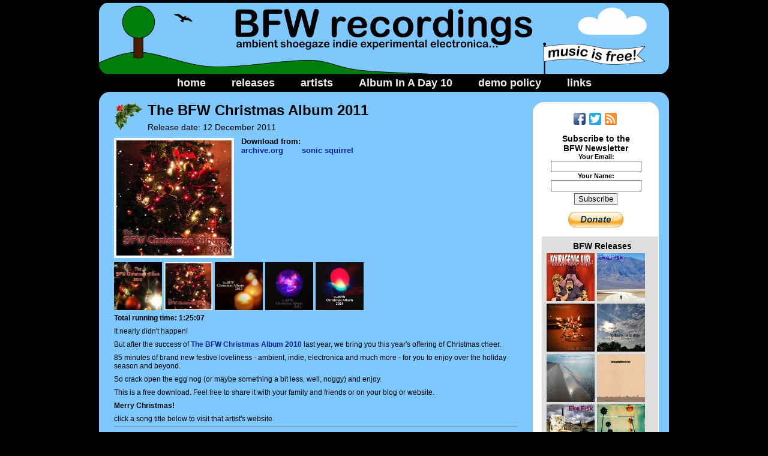

--- FILE ---
content_type: text/html; charset=UTF-8
request_url: http://www.bfwrecordings.com/releases/Christmas/2011/
body_size: 11310
content:
<!DOCTYPE html PUBLIC "-//W3C//DTD XHTML 1.0 Strict//EN" "http://www.w3.org/TR/xhtml1/DTD/xhtml1-strict.dtd">
<html xmlns="http://www.w3.org/1999/xhtml"><head>
	<link rel="SHORTCUT ICON" href="favicon.ico" />
	<title>The BFW Christmas Album 2011 - BFW recordings netlabel - ambient shoegaze indie experimental electronica - music is free!</title>
	<meta name="Description" content="Free download this year's festive album from BFW recordings. Featuring a wide range of music from musicians around the world. Enjoy Christmas with some festive ambient, indie, electronica and experimental music." /> 
	<meta name="Keywords" content="bfw, christmas, album, 2011, festive, holiday, xmas, music, free, download, creative commons, ambient, indie, experimental, electronica, drone, soundscape, shoegaze, Eko_Fisk, EkoFisk, Cousin Silas, rank Shultz, Burning Artist, SineRider, Rogue Spore, Telos 5, Jon Johnson, Bing Satellites, Magic Mountain, Mystified, Poodleplay Arkestra, The Ambient Visitor, Shane Morris, The Death Bazooka" />
	<link rel="SHORTCUT ICON" href="/favicon.ico" /> 
	<meta http-equiv="Content-Type" content="text/html; charset=UTF-8" />
	<meta http-equiv="content-language" content="en"/>
	<meta name="Author" content="BFW recordings" /> 
	<meta name="Publisher" content="BFW recordings" /> 
	<meta name="Copyright" content="BFW recordings" /> 
	<meta name="Page-topic" content="music" /> 
	<meta name="Page-type" content="Sound" /> 
	<meta name="Revisit-after" content="14 days" /> 
	<meta name="Audience" content="all" /> 
	<meta name="Robots" content="INDEX,FOLLOW" />
	<meta http-equiv="expires" content="mon, 24 feb 2014 14:30:00 GMT" />
	<meta name="viewport" content="width=640" />
	<link href="/newstyle.css" rel="stylesheet" type="text/css" /> 
	<script defer="defer" type="text/javascript" src="/lightbox/js/jquery-1.10.2.min.js"></script>
	<script defer="defer" type="text/javascript" src="/lightbox/js/lightbox-2.6.min.js"></script>
</head><body>

	<div id="container">

		<div id="header">
			<a href="http://www.bfwrecordings.com"></a>
		</div>
		
		<div id="navigation">
			<p><a href="/">home</a>
			<a href="/releases/">releases</a>
			<a href="/artists/">artists</a>
			<a href="/releases/AlbumInADay/Vol10/">Album In A Day 10</a> <!--
			<a href="/live/">BFW live</a> 
			<a class="extra" href="/releases/TheChain/Vol2/">The Chain</a> 
			<a class="extra" href="/releases/Christmas/2014/">Christmas Album</a> -->
			<a href="/about/">demo policy</a>
			<a class="extra" href="/links/">links</a></p>
		</div>
	
		<div id="content">
			<div class="bluetl"></div>
			<div class="bluetr"></div>
			
			<div id="middle">
<div class="albumtitlexmas">
	<h1>The BFW Christmas Album 2011</h1>
	<p>Release date: 12 December 2011</p>
</div>

<div class="albumcover">
	<a href="front.jpg" data-lightbox="xmas11" title="The BFW Christmas Album 201"><img src="200.jpg" width="200" height="200" title="Click to view full size" alt="The BFW Christmas Album 2011 - BFW recordings netlabel" /></a>
</div>

<div class="albumlinks">
	<p>Download from:</p>
	<ul>
		<li class="archive"><a href="http://www.archive.org/compress/TheBFWChristmasAlbum2011">archive.org</a></li>  
		<li class="sonic"><a href="http://sonicsquirrel.net/get/release/zip/14147">sonic squirrel</a></li> 
	</ul>
		
	<p><iframe style="border: 0; width: 100%; height: 120px;" src="http://bandcamp.com/EmbeddedPlayer/album=3186414475/size=medium/bgcol=ffffff/linkcol=0687f5/artwork=false/transparent=true/" seamless><a href="http://bfwrecordings.bandcamp.com/album/the-bfw-christmas-album-2011">The BFW Christmas Album 2011 by BFW recordings</a></iframe></p>

</div>

<!--
<div class="artistalbums">
	<div class="albumthumbs">
		<ul class="albumcovers">
			<li class="ninetyeight"><a href="/releases/Christmas/2010/" title="V/A - The BFW Christmas Album 2010"></a></li>
			<li class="onehundredfiftytwo"><a href="/releases/Christmas/2011/" title="V/A - The BFW Christmas Album 2011"></a></li>
			<li class="onehundredninetythree"><a href="/releases/Christmas/2012/" title="V/A - The BFW Christmas Album 2012"></a></li>
			<li class="christmasthirteen"><a href="/releases/Christmas/2013/" title="V/A - The BFW Christmas Album 2013"></a></li>
		</ul>
	</div>
</div>
-->

<div class="albums">
	<div class="bfw098"><a class="t" href="/releases/Christmas/2010/" title="V/A - The BFW Christmas Album 2010"><span></span></a></div>
	<div class="bfw161"><a class="t" href="/releases/Christmas/2011/" title="V/A - The BFW Christmas Album 2011"><span></span></a></div>
	<div class="bfw195"><a class="t" href="/releases/Christmas/2012/" title="V/A - The BFW Christmas Album 2012"><span></span></a></div>
	<div class="bfw218"><a class="t" href="/releases/Christmas/2013/" title="V/A - The BFW Christmas Album 2013"><span></span></a></div>
	<div class="xmas14"><a class="t" href="/releases/Christmas/2014/" title="V/A - The BFW Christmas Album 2014"><span></span></a></div>
</div>
<div class="albuminfo">

	<p><strong>Total running time: 1:25:07</strong></p> 

	<p>It nearly didn't happen!</p>
	<p>But after the success of <a href="http://www.bfwrecordings.com/releases/Christmas/2010/">The BFW Christmas Album 2010</a> last year, we bring you this year's offering of Christmas cheer.</p>
	<p>85 minutes of brand new festive loveliness - ambient, indie, electronica and much more - for you to enjoy over the holiday season and beyond.</p>
	<p>So crack open the egg nog (or maybe something a bit less, well, noggy) and enjoy.</p>
	<p>This is a free download. Feel free to share it with your family and friends or on your blog or website.</p>
	<p><strong>Merry Christmas!</strong></p>
	<p>click a song title below to visit that artist's website.</p>

</div>

<div class="albumsongs">
	<p>MUSIC:</p>
	<ol>
		<li>Eko_Fisk - Christmas Past</li>
		<li><a href="http://cousinsilas.blogspot.com">Cousin Silas - Bright Star</a></li>
		<li><a href="http://www.duetonline.net">Frank Shultz - Solo Lapsteel Colob</a></li>
		<li><a href="http://www.myspace.com/burningartistssale">Burning Artist - Star Driven Caravan Drifts</a></li>
		<li><a href="http://sinerider.bandcamp.com">SineRider - Like You</a></li>
		<li><a href="http://www.roguespore.com">Rogue Spore - Hibernate</a></li>
		<li><a href="http://www.facebook.com/telos5">Telos 5 - Christmas Train Set</a></li>
		<li><a href="http://jonjohnson1.bandcamp.com">Jon Johnson - Bellicose Bumpkin</a></li>
		<li><a href="http://www.bingsatellites.com">Bing Satellites - Oddball</a></li>
		<li><a href="http://www.facebook.com/magicmountainband">Magic Mountain - Lantern Light</a></li>
		<li><a href="http://www.mystifiedmusic.com">Mystified - Outside It's Free</a></li>
		<li><a href="http://poodleplayarkestra.bandcamp.com">Poodleplay Arkestra - Dance Of The Abandoned Snowmen</a></li>
		<li><a href="http://theambientvisitor.com">The Ambient Visitor - Crimble</a></li>
		<li><a href="http://cousinsilas.blogspot.com">Cousin Silas - Streetlight With Falling Snow</a></li>
		<li><a href="http://shanemorris.wordpress.com">Shane Morris - I heard the Bells on Christmas Day</a></li>
		<li><a href="http://www.thedeathbazooka.com">The Death Bazooka - Wake Up (25.12.28)</a></li>
	</ol>
</div>
	
<!--
<div class="artistalbums">
	<div class="albumthumbs">
		<ul class="albumcovers">
			<li class="ninetyeight"><a href="/releases/Christmas/2010/" title="V/A - The BFW Christmas Album 2010"></a></li>
			<li class="onehundredfiftytwo"><a href="/releases/Christmas/2011/" title="V/A - The BFW Christmas Album 2011"></a></li>
			<li class="onehundredninetythree"><a href="/releases/Christmas/2012/" title="V/A - The BFW Christmas Album 2012"></a></li>
			<li class="christmasthirteen"><a href="/releases/Christmas/2013/" title="V/A - The BFW Christmas Album 2013"></a></li>
		</ul>
	</div>
</div>
-->

<div class="albums">
	<div class="bfw098"><a class="t" href="/releases/Christmas/2010/" title="V/A - The BFW Christmas Album 2010"><span></span></a></div>
	<div class="bfw161"><a class="t" href="/releases/Christmas/2011/" title="V/A - The BFW Christmas Album 2011"><span></span></a></div>
	<div class="bfw195"><a class="t" href="/releases/Christmas/2012/" title="V/A - The BFW Christmas Album 2012"><span></span></a></div>
	<div class="bfw218"><a class="t" href="/releases/Christmas/2013/" title="V/A - The BFW Christmas Album 2013"><span></span></a></div>
	<div class="xmas14"><a class="t" href="/releases/Christmas/2014/" title="V/A - The BFW Christmas Album 2014"><span></span></a></div>
</div>
			</div>
		
			<div id="right">
				<div class="whitetl"></div>
				<div class="whitetr"></div>

					<div class="click">
						<a class="fb" href="https://www.facebook.com/bfwrecordings" title="BFW recordings on Facebook"></a>
						<a class="tw" href="https://twitter.com/BFWRecordings" title="BFW recordings on Twitter"></a>
						<a class="rf" href="/rss/news.xml" title="Subscribe to the BFW recordings RSS News Feed"></a>
						<a class="ccl" href="http://creativecommons.org/licenses/by-nc-nd/3.0/deed.en_US" title="All music on BFW is released under a Creative Commons by-nc-nd 3.0 licence"></a>
					</div>

					<!-- MAILING LIST START --> 
					<p class="r3">Subscribe to the BFW Newsletter</p>
 
					<div class="mail" id="subscribeForm">
						<form method="post" action="/pommo/user/process.php"> 
							<fieldset> 
								<input type="hidden" name="formSubmitted" value="1" /> 
								<input type="hidden" name="bmReferer" value="/index.php" /> 
 								<div> 
									<label class="required" for="email"><strong>Your Email:</strong></label> 
									<input type="text" size="17" maxlength="60" name="Email" id="email" value="" /> 
								</div> 
 								<div> 
									<label for="field2"><strong>Your Name:</strong></label> 
 									<input type="text" size="17" name="d[2]" id="field2" /> 
 								</div>
							</fieldset> 
							<div class="buttons"> 
 								<input type="hidden" name="pommo_signup" value="true" /> 
								<input type="submit" name="pommo_signup" value="Subscribe" /> 
 							</div> 
						</form> 
 					</div>
					<!-- MAILING LIST END --> 

				<form class="desktop" action="https://www.paypal.com/cgi-bin/webscr" method="post">
					<p class="mid"><input class="noborder" type="hidden" name="cmd" value="_s-xclick" />
					<input class="noborder" type="hidden" name="encrypted" value="-----BEGIN [base64]/yquY6ouZ83tL3FLi5pQKbp/bybUdky1Iw3cl4bu3yES7JU7uF5dxjXe9BOuLR6nLYdk9m34ZXUzv/OYSLG/0pjyd0K8YX1iEuSo36BV2nQ7HaTjCNE8VXuXnQkrjELMAkGBSsOAwIaBQAwgbQGCSqGSIb3DQEHATAUBggqhkiG9w0DBwQIIIBp6/Ijl1iAgZDJyLEB0Ghx2riAPZTvFfiJx2I5cc8HKYP3IEHcLyG1cgqWrdfIvP4MQKt4neTTjDlWpf22KSCdrp5McjC5+A8wQyf8cX6jphwFe3fb5lqlbvdooFFUpgpBrKab7djHmPKgCVfuVz027wPgjCxWnBeOOS/[base64]/hJl66/RGqrj5rFb08sAABNTzDTiqqNpJeBsYs/[base64]/MA0GCSqGSIb3DQEBBQUAA4GBAIFfOlaagFrl71+jq6OKidbWFSE+Q4FqROvdgIONth+8kSK//Y/4ihuE4Ymvzn5ceE3S/[base64]/01RLtpyVxq6nY6PzxO1J9ebC0LdocEFQS+ADfyeYzuzUAFN4QRNN8DutfTONutSFyswpqs5OYJ/80FIMvqQl1TgD+CTB9n0q0z66goZhz1Nxkihmk/SWovsXH2rahCtzTntaH47NDOJJR59XmGwDABaBxVDp08GlVOJky-----END PKCS7-----" />
					<input class="noborder" type="image" src="/images/donatew.jpg" name="submit" alt="PayPal - The safer, easier way to pay online." /></p>
				</form>

				<form class="mobile" action="https://www.paypal.com/cgi-bin/webscr" method="post">
					<p class="mid"><input class="noborder" type="hidden" name="cmd" value="_s-xclick" />
					<input class="noborder" type="hidden" name="encrypted" value="-----BEGIN [base64]/yquY6ouZ83tL3FLi5pQKbp/bybUdky1Iw3cl4bu3yES7JU7uF5dxjXe9BOuLR6nLYdk9m34ZXUzv/OYSLG/0pjyd0K8YX1iEuSo36BV2nQ7HaTjCNE8VXuXnQkrjELMAkGBSsOAwIaBQAwgbQGCSqGSIb3DQEHATAUBggqhkiG9w0DBwQIIIBp6/Ijl1iAgZDJyLEB0Ghx2riAPZTvFfiJx2I5cc8HKYP3IEHcLyG1cgqWrdfIvP4MQKt4neTTjDlWpf22KSCdrp5McjC5+A8wQyf8cX6jphwFe3fb5lqlbvdooFFUpgpBrKab7djHmPKgCVfuVz027wPgjCxWnBeOOS/[base64]/hJl66/RGqrj5rFb08sAABNTzDTiqqNpJeBsYs/[base64]/MA0GCSqGSIb3DQEBBQUAA4GBAIFfOlaagFrl71+jq6OKidbWFSE+Q4FqROvdgIONth+8kSK//Y/4ihuE4Ymvzn5ceE3S/[base64]/01RLtpyVxq6nY6PzxO1J9ebC0LdocEFQS+ADfyeYzuzUAFN4QRNN8DutfTONutSFyswpqs5OYJ/80FIMvqQl1TgD+CTB9n0q0z66goZhz1Nxkihmk/SWovsXH2rahCtzTntaH47NDOJJR59XmGwDABaBxVDp08GlVOJky-----END PKCS7-----" />
					<input class="noborder" type="image" src="/images/donatelarge.png" name="submit" alt="PayPal - The safer, easier way to pay online." /></p>
				</form>

<div class="slider">
	<h3>BFW Releases</h3>
	<div class="albums">
		<div class="bfw256 front"><a class="t" href="/releases/Lakewaves/KourageousKarl/" title="Lakewaves - Kourageous Karl: Drawn Into Hell (Scored Audiobook Collaboration) [BFW256]"><span></span></a></div>
		<div class="bfw255 front"><a class="t" href="/releases/Ekofisk/Badwater/" title="Eko_Fisk - Badwater [BFW255]"><span></span></a></div>
		<div class="bfw254 front"><a class="t" href="/releases/AmygdalaProjects/Live/" title="The Amygdala - Live at Házikó"><span></span></a></div>
		<div class="aiad10 front"><a class="t" href="/releases/AlbumInADay/Vol10/" title="Album In A Day volume 10"><span></span></a></div>
		<div class="bfw252 front"><a class="t" href="/releases/CousinSilas/Foreshore/" title="Cousin Silas - Foreshore [BFW252]"><span></span></a></div>
		<div class="bfw250"><a class="t" href="/releases/BingSatellites/Rain/" title="Bing Satellites - Rain [BFW250] Released as part of Netlabel Day 2015"><span></span></a></div>
		<div class="bfw251"><a class="t" href="/releases/Ekofisk/Masks/" title="Eko_Fisk - Masks [BFW251]"><span></span></a></div>
		<div class="bfw249"><a class="t" href="/releases/PoodleplayArkestra/MonochromeBirds/" title="Poodleplay Arkestra - Monochrome Birds [BFW249]"><span></span></a></div>
		<div class="bfw248"><a class="t" href="/releases/BingSatellites/TwilightSessionsVol15/" title="Bing Satellites - Twilight Sessions volume 15 [BFW248]"><span></span></a></div>
		<div class="bfw247"><a class="t" href="/releases/Telegraph909/EbbAndFlow/" title="Telegraph 909 - Ebb &amp; Flow [BFW247]"><span></span></a></div>
		<div class="bfw246"><a class="t" href="/releases/Voda-i-Ryba/AmericaEP/" title="Voda-i-Ryba - America EP [BFW246]"><span></span></a></div>
		<div class="bfw245"><a class="t" href="/releases/BingSatellites/Arkosund/" title="Bing Satellites - Arkösund EP [BFW245]"><span></span></a></div>
		<div class="bfw244"><a class="t" href="/releases/Kosmoplan/SpaceBallistic/" title="Kosmoplan - Space Ballistic [BFW244]"><span></span></a></div>
		<div class="bfw243"><a class="t" href="/releases/MikkRebane/Particles/" title="Mikk Rebane - Particles [BFW243]"><span></span></a></div>
		<div class="bfw242"><a class="t" href="/releases/Phomorian/DesensitizationReassociation/" title="Phomorian - Desensitization Reassociation [BFW242]"><span></span></a></div>
		<div class="bfw241"><a class="t" href="/releases/kevinBuckland/TheKeeperOfLostSouls/" title="kevin Buckland - The Keeper of Lost Souls [BFW241]"><span></span></a></div>
		<div class="bfw240"><a class="t" href="/releases/Ekofisk/LastNight/" title="Eko_Fisk - Last Night I Dreamt I Was In Van Halen Again [BFW240]"><span></span></a></div>
		<div class="bfw239"><a class="t" href="/releases/eisenlager/Himmelholzsteg1/" title="eisenlager - Himmelholzsteg 1 [BFW239]"><span></span></a></div>
		<div class="xmas14"><a class="t" href="/releases/Christmas/2014/" title="various artists - The BFW Christmas Album 2014 [BFW238]"><span></span></a></div>
		<div class="bfw237"><a class="t" href="/releases/Meteer/NatureBunkerSummit/" title="Meteer - Nature Bunker Summit [BFW237]"><span></span></a></div>
		<div class="bfw236"><a class="t" href="/releases/Dozelimit/SuperluminalArts/" title="Dozelimit - Superluminal Arts [BFW236]"><span></span></a></div>
		<div class="bfwaiad9"><a class="t" href="/releases/AlbumInADay/Vol9/" title="Album In A Day volume 9 - 6 September 2014 [BFW235]"><span></span></a></div>
		<div class="bfw234"><a class="t" href="/releases/Lakewaves/LakewavesVol2/" title="Lakewaves - Lakewaves vol.2 [BFW234]"><span></span></a></div>
		<div class="bfw233"><a class="t" href="/releases/BingSatellites/TwilightSessionsVol13/" title="Bing Satellites - Twilight Sessions volume 13 [BFW233]"><span></span></a></div>
		<div class="bfw232"><a class="t" href="/releases/BingSatellites/More/" title="Bing Satellites - More [BFW232]"><span></span></a></div>
		<div class="bfw231"><a class="t" href="/releases/BSCB/BlackSignOnColouredBackground2/" title="Black Sign on Coloured Background 2 [BFW231]"><span></span></a></div>
		<div class="bfw230"><a class="t" href="/releases/Elypixa/GrayFeeling/" title="Elypixa - Gray feeling [BFW230]"><span></span></a></div>
		<div class="bfw228"><a class="t" href="/releases/CloserContactMeteer/Geography3/" title="Closer Contact &amp; Meteer - Geography 3 [BFW228]"><span></span></a></div>
		<div class="bfw229"><a class="t" href="/releases/BingSatellites/OfTheSevenSeas/" title="Bing Satellites - Of The Seven Seas [BFW229]"><span></span></a></div>
		<div class="bfwaiad8"><a class="t" href="/releases/AlbumInADay/Vol8/" title="Album In A Day volume 8 - 29 March 2014"><span></span></a></div>
		<div class="bfw226"><a class="t" href="/releases/PVHerrera/AVerySeriousKnockKnockJoke/" title="P.V. Herrera - A Very Serious Knock Knock Joke [BFW226]"><span></span></a></div>
		<div class="bfw225"><a class="t" href="/releases/BingSatellites/Midnight/" title="Bing Satellites - The Midnight EP [BFW225]"><span></span></a></div>
		<div class="bfw224"><a class="t" href="/releases/AdeHodges/CovertSymbols/" title="Ade Hodges - Covert Symbols [BFW224]"><span></span></a></div>
		<div class="bfw223"><a class="t" href="/releases/Telegraph909/Transmit/" title="Telegraph 909 - Transmit [BFW223]"><span></span></a></div>
		<div class="bfw222"><a class="t" href="/releases/CousinSilas/PrisonerOfTheCoralDeep/" title="Cousin Silas - Prisoner Of The Coral Deep [BFW222]"><span></span></a></div>
		<div class="bfw221"><a class="t" href="/releases/Ligea/Illusions/" title="Ligea - Illusions [BFW221]"><span></span></a></div>
		<div class="bfw220"><a class="t" href="/releases/BingSatellites/TwilightSessionsVol12/" title="Bing Satellites - Twilight Sessions volume 12 [BFW210]"><span></span></a></div>
		<div class="bfw217"><a class="t" href="/releases/AmygdalaProjects/Emygdalion/" title="The Amygdala feat. Emygdalion [BFW217]"><span></span></a></div>
		<div class="bfw216"><a class="t" href="/releases/BingSatellites/September/" title=" [BFW216]"><span></span></a></div>
		<div class="bfw215"><a class="t" href="/releases/litmus0001/living/" title=" [BFW215]"><span></span></a></div>
		<div class="bfw214"><a class="t" href="/releases/Ketsa/MindMusicMatter/" title=" [BFW214]"><span></span></a></div>
		<div class="bfw212"><a class="t" href="/releases/BingSatellitesDanielLand/KingMidasInReverse/" title=" [BFW212]"><span></span></a></div>
		<div class="bfw211"><a class="t" href="/releases/Meteer/Harvest/" title=" [BFW211]"><span></span></a></div>
		<div class="bfw210"><a class="t" href="/releases/AmygdalaProjects/Ear-lyVibes/" title=" [BFW210]"><span></span></a></div>
		<div class="bfw209"><a class="t" href="/releases/PoodleplayArkestra/DevelopmentsInCalligraphy/" title=" [BFW209]"><span></span></a></div>
		<div class="bfw208"><a class="t" href="/releases/BingSatellites/Motif/" title=" [BFW208]"><span></span></a></div>
		<div class="bfw207"><a class="t" href="/releases/Lakewaves/LakewavesVol1/" title=" [BFW207]"><span></span></a></div>
		<div class="bfw206"><a class="t" href="/releases/TheAmbientVisitor/Thirteen/" title=" [BFW206]"><span></span></a></div>
		<div class="bfw204"><a class="t" href="/releases/BurntEmeralds/Earth/" title=" [BFW204]"><span></span></a></div>
		<div class="bfw203"><a class="t" href="/releases/Piotro/Hopetracks/" title=" [BFW203]"><span></span></a></div>
		<div class="bfw202"><a class="t" href="/releases/TheLovelyMoon/MoonlightDrift/" title=" [BFW202]"><span></span></a></div>
		<div class="bfw201"><a class="t" href="/releases/AguasTonicas/LosDeposeidos/" title=" [BFW201]"><span></span></a></div>
		<div class="bfw200"><a class="t" href="/releases/AmygdalaProjects/PillarsOfCreation/" title=" [BFW200]"><span></span></a></div>
		<div class="bfw199"><a class="t" href="/releases/Ekofisk/Somewhere/" title=" [BFW199]"><span></span></a></div>
		<div class="bfw198"><a class="t" href="/releases/BingSatellites/TheDream/" title=" [BFW197]"><span></span></a></div>
		<div class="bfw196"><a class="t" href="/releases/AmygdalaProjects/Proxidermia/" title=" [BFW196]"><span></span></a></div>
		<div class="bfw194"><a class="t" href="/releases/Buben/Margarethe/" title=" [BFW194]"><span></span></a></div>
		<div class="bfw192"><a class="t" href="/releases/BSCB/BlackSignOnColouredBackground/" title=" [BFW192]"><span></span></a></div>
		<div class="bfw188"><a class="t" href="/releases/BingSatellites/LandscapeAndDrift/" title=" [BFW188]"><span></span></a></div>
		<div class="bfw191"><a class="t" href="/releases/PoodleplayArkestra/TheoryOfColour/" title=" [BFW191]"><span></span></a></div>
		<div class="bfw190"><a class="t" href="/releases/DanielLand/MySadCaptains/" title=" [BFW190]"><span></span></a></div>
		<div class="bfw187"><a class="t" href="/releases/Ekofisk/Neptune/" title=" [BFW187]"><span></span></a></div>
		<div class="bfw186"><a class="t" href="/releases/GrahamMarlowePVHerrera/FromAWindowInAGiftShop/" title=" [BFW186]"><span></span></a></div>
		<div class="bfw185"><a class="t" href="/releases/BingSatellites/PeterJelp/" title=" [BFW185]"><span></span></a></div>
		<div class="bfw184"><a class="t" href="/releases/MichaelCowhey/VoyageIntoTheUnknown/" title=" [BFW184]"><span></span></a></div>
		<div class="bfw183"><a class="t" href="/releases/TheMaybes/MildViolence/" title=" [BFW183]"><span></span></a></div>
		<div class="bfw182"><a class="t" href="/releases/Sistra/RevolvingInYou/" title=" [BFW182]"><span></span></a></div>
		<div class="bfw181"><a class="t" href="/releases/AmygdalaProjects/Syzygy/" title=" [BFW181]"><span></span></a></div>
		<div class="bfw180"><a class="t" href="/releases/BingSatellites/Red/" title=" [BFW180]"><span></span></a></div>
		<div class="bfw179"><a class="t" href="/releases/Hospital/TimeWillTell/" title=" [BFW179]"><span></span></a></div>
		<div class="bfw178"><a class="t" href="/releases/Ekofisk/TheWait/" title=" [BFW178]"><span></span></a></div>
		<div class="bfw177"><a class="t" href="/releases/KavehKanes/ArabiasFrankincenseTrail/" title=" [BFW177]"><span></span></a></div>
		<div class="bfw176"><a class="t" href="/releases/Organoid/AlienationHorizon/" title=" [BFW176]"><span></span></a></div>
		<div class="bfw174"><a class="t" href="/releases/AllTheLostSouls/AllTheLostSouls/" title=" [BFW174]"><span></span></a></div>
		<div class="bfw175"><a class="t" href="/releases/PaperClipMammal/TrustYourself/" title=" [BFW175]"><span></span></a></div>
		<div class="bfw173"><a class="t" href="/releases/Piotro/SimpleStories/" title=" [BFW173]"><span></span></a></div>
		<div class="bfw171"><a class="t" href="/releases/CloserContact/UnfeltMassive/" title=" [BFW171]"><span></span></a></div>
		<div class="bfw170"><a class="t" href="/releases/Meteer/ThreeWordSeminary/" title=" [BFW170]"><span></span></a></div>
		<div class="bfw169"><a class="t" href="/releases/SineRider/SpinningCircles/" title=" [BFW169]"><span></span></a></div>
		<div class="bfw168"><a class="t" href="/releases/PiperBen/SpeedOfSoundII/" title=" [BFW168]"><span></span></a></div>
		<div class="bfw167"><a class="t" href="/releases/BingSatellites/SoothingImages31-47/" title=" [BFW167]"><span></span></a></div>
		<div class="bfw166"><a class="t" href="/releases/dmyra/TotallyUnimportant/" title=" [BFW166]"><span></span></a></div>
		<div class="bfw165"><a class="t" href="/releases/Entheogen/Elektron/" title=" [BFW165]"><span></span></a></div>
		<div class="bfw164"><a class="t" href="/releases/Ekofisk/SolidState/" title=" [BFW164]"><span></span></a></div>
		<div class="bfw163"><a class="t" href="/releases/TheMaybes/FindYou/" title=" [BFW163]"><span></span></a></div>
		<div class="bfw162"><a class="t" href="/releases/AncientLasers/AncientLasers/" title=" [BFW162]"><span></span></a></div>
		<div class="bfw160"><a class="t" href="/releases/AFFEN/LikeLifeEasilyEnded/" title=" [BFW160]"><span></span></a></div>
		<div class="bfw159"><a class="t" href="/releases/TheMaybes/AllYouGot/" title=" [BFW159]"><span></span></a></div>
		<div class="bfw158"><a class="t" href="/releases/Ketsa/11-11-vol1/" title=" [BFW158]"><span></span></a></div>
		<div class="bfw157"><a class="t" href="/releases/Ekofisk/Treeline/" title=" [BFW057]"><span></span></a></div>
		<div class="bfw156"><a class="t" href="/releases/Zanoides/InLove/" title=" [BFW156]"><span></span></a></div>
		<div class="bfw155"><a class="t" href="/releases/CloserContactMeteer/Geography1and2LiveSessions/" title=" [BFW155]"><span></span></a></div>
		<div class="bfw154"><a class="t" href="/releases/MagicVan/MildlyAbrasivePlasticParticle/" title=" [BFW154]"><span></span></a></div>
		<div class="bfw153"><a class="t" href="/releases/BingSatellites/SoothingImages16-30/" title=" [BFW153]"><span></span></a></div>
		<div class="bfw152"><a class="t" href="/releases/BingSatellites/SoothingImages1-15/" title=" [BFW152]"><span></span></a></div>
		<div class="bfw150"><a class="t" href="/releases/MagicVan/GoingReallyFastAroundACornerInAThreeWheeler/" title=" [BFW150]"><span></span></a></div>
		<div class="bfw148"><a class="t" href="/releases/TheSlides/Valium/" title=" [BFW148]"><span></span></a></div>
		<div class="bfw147"><a class="t" href="/releases/Elypixa/NoBeginningNoEnd/" title=" [BFW147]"><span></span></a></div>
		<div class="bfw146"><a class="t" href="/releases/Ghostkid/ThingsThatGoDubInTheNight/" title=" [BFW146]"><span></span></a></div>
		<div class="bfw145"><a class="t" href="/releases/Sistra/TinyBoat/" title=" [BFW145]"><span></span></a></div>
		<div class="bfw144"><a class="t" href="/releases/GrahamMarloweMichaelNeumeyer/CorduroyResignation/" title=" [BFW144]"><span></span></a></div>
		<div class="bfw143"><a class="t" href="/releases/BingSatellites/TwilightSessionsVol7/" title=" [BFW143]"><span></span></a></div>
		<div class="bfw141"><a class="t" href="/releases/MagicVan/Returno/" title=" [BFW141]"><span></span></a></div>
		<div class="bfw142"><a class="t" href="/releases/Ekofisk/TheyLive/" title=" [BFW142]"><span></span></a></div>
		<div class="bfw140"><a class="t" href="/releases/AmygdalaProjects/Metamorphium/" title=" [BFW140]"><span></span></a></div>
		<div class="bfw139"><a class="t" href="/releases/Sistra/AllMyFriendsWereDead/" title=" [BFW139]"><span></span></a></div>
		<div class="bfw137"><a class="t" href="/releases/Kisstronix/Whatever/" title=" [BFW137]"><span></span></a></div>
		<div class="bfw136"><a class="t" href="/releases/TangeBingSatellites/ACrossingOfPaths/" title=" [BFW136]"><span></span></a></div>
		<div class="bfw135"><a class="t" href="/releases/Telegraph909/itty/" title=" [BFW135]"><span></span></a></div>
		<div class="bfw133"><a class="t" href="/releases/OliverPhilpott/FukuokaRun/" title=" [BFW133]"><span></span></a></div>
		<div class="bfw134"><a class="t" href="/releases/JanesScenicDrive/BeautifulReminders/" title=" [BFW134]"><span></span></a></div>
		<div class="bfw132"><a class="t" href="/releases/Sistra/HighlightOfTheShow/" title=" [BFW132]"><span></span></a></div>
		<div class="bfw131"><a class="t" href="/releases/AmygdalaProjects/Zerrian/" title=" [BFW131]"><span></span></a></div>
		<div class="bfw130"><a class="t" href="/releases/CelticsvenAndJude/EntranceToPositiveIntent/" title=" [BFW130]"><span></span></a></div>
		<div class="bfw128"><a class="t" href="/releases/PoodleplayArkestra/HectorsMetamorphosis/" title=" [BFW128]"><span></span></a></div>
		<div class="bfw126"><a class="t" href="/releases/BingSatellites/TwilightSessionsVol6/" title=" [BFW126]"><span></span></a></div>
		<div class="bfw127"><a class="t" href="/releases/VaporLanes/Lifelong/" title=" [BFW127]"><span></span></a></div>
		<div class="bfw124"><a class="t" href="/releases/ClusterOne/Snowfall/" title=" [BFW124]"><span></span></a></div>
		<div class="bfw125"><a class="t" href="/releases/Blends/Blends/" title=" [BFW125]"><span></span></a></div>
		<div class="bfw122"><a class="t" href="/releases/TheSlides/Soma/" title=" [BFW122]"><span></span></a></div>
		<div class="bfw123"><a class="t" href="/releases/TheCrisisProject/Scans/" title=" [BFW123]"><span></span></a></div>
		<div class="bfw120"><a class="t" href="/releases/Sistra/Diaphone/" title=" [BFW120]"><span></span></a></div>
		<div class="bfw121"><a class="t" href="/releases/Meteer/End/" title=" [BFW121]"><span></span></a></div>
		<div class="bfw119"><a class="t" href="/releases/BingSatellites/Time/" title=" [BFW119]"><span></span></a></div>
		<div class="bfw117"><a class="t" href="/releases/TheMaybes/DemoEP/" title=" [BFW117]"><span></span></a></div>
		<div class="bfw118"><a class="t" href="/releases/a-urban/episode-one/" title=" [BFW18]"><span></span></a></div>
		<div class="bfw114"><a class="t" href="/releases/Kamin/CaptainFutureRock/" title=" [BFW114]"><span></span></a></div>
		<div class="bfw115"><a class="t" href="/releases/Ghostkid/TheUnlikelyFutureOfReverseEngineering/" title=" [BFW115]"><span></span></a></div>
		<div class="bfw113"><a class="t" href="/releases/BingSatellites/TwilightSessionsVol5/" title=" [BFW113]"><span></span></a></div>
		<div class="bfw111"><a class="t" href="/releases/dep/dep/" title=" [BFW111]"><span></span></a></div>
		<div class="bfw106"><a class="t" href="/releases/CloserContactMeteer/Geography2/" title=" [BFW106]"><span></span></a></div>
		<div class="bfw110"><a class="t" href="/releases/TheDangerGirlStarship/Daughters/" title=" [BFW110]"><span></span></a></div>
		<div class="bfw108"><a class="t" href="/releases/FalseAwakeningMyOwnTrueDesire/NoisyPeople/" title=" [BFW108]"><span></span></a></div>
		<div class="bfw109"><a class="t" href="/releases/IAmTheDevil/ThisIsWhatLifeDoesToYou/" title=" [BFW109]"><span></span></a></div>
		<div class="bfw107"><a class="t" href="/releases/BingSatellites/TwilightSessionsVol4/" title=" [BFW107]"><span></span></a></div>
		<div class="bfw105"><a class="t" href="/releases/SineRider/Ambivert/" title=" [BFW105]"><span></span></a></div>
		<div class="bfw104"><a class="t" href="/releases/AmygdalaProjects/ShortcutToHeaven/" title=" [BFW104]"><span></span></a></div>
		<div class="bfw102"><a class="t" href="/releases/Entheogen/Tryptamine/" title=" [BFW102]"><span></span></a></div>
		<div class="bfw100"><a class="t" href="/releases/BingSatellites/PianoCascades/" title=" [BFW100]"><span></span></a></div>
		<div class="bfw101"><a class="t" href="/releases/MaybeStarrySkiesFalseAwakening/Echo/" title=" [BFW101]"><span></span></a></div>
		<div class="bfw099"><a class="t" href="/releases/iAMesper/TwentyFive/" title=" [BFW099]"><span></span></a></div>
		<div class="bfw096"><a class="t" href="/releases/Slylab/Singles/" title=" [BFW096]"><span></span></a></div>
		<div class="bfw097"><a class="t" href="/releases/Elypixa/Deaf3Ants/" title=" [BFW097]"><span></span></a></div>
		<div class="bfw094"><a class="t" href="/releases/iAMesper/TheLonesomeLeaves/" title=" [BFW094]"><span></span></a></div>
		<div class="bfw095"><a class="t" href="/releases/Anthing/SpeedbusterAndTheExtendedPlayboy/" title=" [BFW095]"><span></span></a></div>
		<div class="bfw092"><a class="t" href="/releases/MichaelCowhey/InTime/" title=" [BFW092]"><span></span></a></div>
		<div class="bfw091"><a class="t" href="/releases/JCM/TheSoundOfAnything/" title=" [BFW091]"><span></span></a></div>
		<div class="bfw090"><a class="t" href="/releases/Oneiro/ToTheStars/" title=" [BFW090]"><span></span></a></div>
		<div class="bfw089"><a class="t" href="/releases/PiperBen/Photosynthesis/" title=" [BFW089]"><span></span></a></div>
		<div class="bfw088"><a class="t" href="/releases/HadrocodiumWui/BestOf/" title=" [BFW088]"><span></span></a></div>
		<div class="bfw086"><a class="t" href="/releases/iAMesper/EP/" title=" [BFW086]"><span></span></a></div>
		<div class="bfw087"><a class="t" href="/releases/FalseAwakening/TheCornfieldTheory/" title=" [BFW087]"><span></span></a></div>
		<div class="bfw085"><a class="t" href="/releases/Ekofisk/BadWeather/" title=" [BFW085]"><span></span></a></div>
		<div class="bfw084"><a class="t" href="/releases/TheDangerGirlStarship/Teenager/" title=" [BFW084]"><span></span></a></div>
		<div class="bfw083"><a class="t" href="/releases/BingSatellites/AccidentalMusicVol1/" title=" [BFW083]"><span></span></a></div>
		<div class="bfw082"><a class="t" href="/releases/LindenbergMunroe/EtudesForTheAnima/" title=" [BFW082]"><span></span></a></div>
		<div class="bfw081"><a class="t" href="/releases/Lyften/DigitalSun/" title=" [BFW081]"><span></span></a></div>
		<div class="bfw080"><a class="t" href="/releases/iAMesper/StrangeAndDistantHoldOnToLife/" title=" [BFW080]"><span></span></a></div>
		<div class="bfw079"><a class="t" href="/releases/Meteer/Unless/" title=" [BFW079]"><span></span></a></div>
		<div class="bfw078"><a class="t" href="/releases/Anthing/TheGreatestGameTitlesNeverHeard/" title=" [BFW078]"><span></span></a></div>
		<div class="bfw077"><a class="t" href="/releases/SolarSmoke/PostSilence/" title=" [BFW077]"><span></span></a></div>
		<div class="bfw076"><a class="t" href="/releases/BingSatellites/NothingForMiles/" title=" [BFW076]"><span></span></a></div>
		<div class="bfw074"><a class="t" href="/releases/SineRider/LikeARayOfLight/" title=" [BFW074]"><span></span></a></div>
		<div class="bfw073"><a class="t" href="/releases/DeprivationChamber/UrbanDecay/" title=" [BFW073]"><span></span></a></div>
		<div class="bfw071"><a class="t" href="/releases/iAMesper/MeditationForSeaTurtles/" title=" [BFW071]"><span></span></a></div>
		<div class="bfw072"><a class="t" href="/releases/SpookyChild/SleepyInMetropolis/" title=" [BFW072]"><span></span></a></div>
		<div class="bfw070"><a class="t" href="/releases/Ketsa/WhatsWithoutsWithin/" title=" [BFW070]"><span></span></a></div>
		<div class="bfw068"><a class="t" href="/releases/OnSpiderParkBingSatellites/LinesInTheSky/" title=" [BFW068]"><span></span></a></div>
		<div class="bfw067"><a class="t" href="/releases/IAmTheDevil/KillersThievesAndLiars/" title=" [BFW067]"><span></span></a></div>
		<div class="bfw065"><a class="t" href="/releases/ChrisPettit/Pariah/" title=" [BFW065]"><span></span></a></div>
		<div class="bfw066"><a class="t" href="/releases/MaybeStarrySkies/Sinequanone/" title=" [BFW066]"><span></span></a></div>
		<div class="bfw063"><a class="t" href="/releases/Elypixa/TooLateForThePeace/" title=" [BFW063]"><span></span></a></div>
		<div class="bfw064"><a class="t" href="/releases/CloserContactMeteer/Geography/" title=" [BFW064]"><span></span></a></div>
		<div class="bfw062"><a class="t" href="/releases/iAMesper/TheSlumberOfTheGrayscaleMoths/" title=" [BFW062]"><span></span></a></div>
		<div class="bfw061"><a class="t" href="/releases/litmus0001/FearInAGazeTowardsAnUnknownHorizon/" title=" [BFW061]"><span></span></a></div>
		<div class="bfw060"><a class="t" href="/releases/BingSatellites/TwilightSessionsVol3/" title=" [BFW060]"><span></span></a></div>
		<div class="bfw058"><a class="t" href="/releases/iAMesper/OverTheAtlantic/" title=" [BFW058]"><span></span></a></div>
		<div class="bfw056"><a class="t" href="/releases/Ketsa/TimesEyeTransitions/" title=" [BFW056]"><span></span></a></div>
		<div class="bfw055"><a class="t" href="/releases/TheSilentCommittee/StaringAtTheSea/" title=" [BFW055]"><span></span></a></div>
		<div class="bfw051"><a class="t" href="/releases/BingSatellites/TwilightSessionsVol2/" title=" [BFW051]"><span></span></a></div>
		<div class="bfw054"><a class="t" href="/releases/Anthing/AlthoughWeCouldHaveDoneBetter/" title=" [BFW054]"><span></span></a></div>
		<div class="bfw053"><a class="t" href="/releases/Entheogen/Singularity/" title=" [BFW053]"><span></span></a></div>
		<div class="bfw052"><a class="t" href="/releases/CarlSagansGhost/EspeciallyForThem/" title=" [BFW052]"><span></span></a></div>
		<div class="bfw050"><a class="t" href="/releases/OnSpiderPark/ABriefHistoryOfElectro/" title=" [BFW050]"><span></span></a></div>
		<div class="bfw049"><a class="t" href="/releases/SineRider/FollowThePowerlines/" title=" [BFW049]"><span></span></a></div>
		<div class="bfw048"><a class="t" href="/releases/Anthing/SlipDeep/" title=" [BFW048]"><span></span></a></div>
		<div class="bfw047"><a class="t" href="/releases/Buben/OutOfDoors/" title=" [BFW047]"><span></span></a></div>
		<div class="bfw043"><a class="t" href="/releases/BingSatellites/TwilightSessionsVol1/" title=" [BFW043]"><span></span></a></div>
		<div class="bfw042"><a class="t" href="/releases/CloserContact/Airports/" title=" [BFW042]"><span></span></a></div>
		<div class="bfw044"><a class="t" href="/releases/PoodleplayArkestra/ConversationsWithIceCreamMen/" title=" [BFW044]"><span></span></a></div>
		<div class="bfw041"><a class="t" href="/releases/FalseAwakening/SoFarSoClose/" title=" [BFW041]"><span></span></a></div>
		<div class="bfw011"><a class="t" href="/releases/OnSpiderPark/Atoms/" title=" [BFW011]"><span></span></a></div>
		<div class="bfw045"><a class="t" href="/releases/TheSunshineFactory/VintageRevolution/" title=" [BFW045]"><span></span></a></div>
		<div class="bfw039"><a class="t" href="/releases/Texel/Liike/" title=" [BFW039]"><span></span></a></div>
		<div class="bfw038"><a class="t" href="/releases/Meczup/HangingFromThePurgatorysPendulum/" title=" [BFW038]"><span></span></a></div>
		<div class="bfw037"><a class="t" href="/releases/CousinSilas/TheSnowImposedSilence/" title=" [BFW037]"><span></span></a></div>
		<div class="bfw036"><a class="t" href="/releases/SineRider/DecemberEmbers/" title=" [BFW036]"><span></span></a></div>
		<div class="bfw035"><a class="t" href="/releases/KorineConception/GlowInTransparancyAurora/" title=" [BFW034]"><span></span></a></div>
		<div class="bfw033"><a class="t" href="/releases/PostHumanEra/ToBuildAFire/" title=" [BFW033]"><span></span></a></div>
		<div class="bfw032"><a class="t" href="/releases/Spell336/Reverse/" title=" [BFW032]"><span></span></a></div>
		<div class="bfw031"><a class="t" href="/releases/GhoulsNEggs/Olhodocu/" title=" [BFW031]"><span></span></a></div>
		<div class="bfw034"><a class="t" href="/releases/PhillipWilkerson/Daybook/" title=" [BFW034]"><span></span></a></div>
		<div class="bfw029"><a class="t" href="/releases/BingSatellites/LittleWaves/" title=" [BFW029]"><span></span></a></div>
		<div class="bfw030"><a class="t" href="/releases/Hollydrift/WreathOfAlgoma/" title=" [BFW030]"><span></span></a></div>
		<div class="bfw028"><a class="t" href="/releases/Ketsa/TheXInside/" title=" [BFW028]"><span></span></a></div>
		<div class="bfw027"><a class="t" href="/releases/Buben/Emblem/" title=" [BFW027]"><span></span></a></div>
		<div class="bfw026"><a class="t" href="/releases/TheTelegraphReverb/MindUniverse/" title=" [BFW026]"><span></span></a></div>
		<div class="bfw025"><a class="t" href="/releases/HickeyMouse/HickeysHoliday/" title=" [BFW025]"><span></span></a></div>
		<div class="bfw024"><a class="t" href="/releases/Zanoides/Zanoides/" title=" [BFW024]"><span></span></a></div>
		<div class="bfw023"><a class="t" href="/releases/MagicVan/BitsAndPiss/" title=" [BFW023]"><span></span></a></div>
		<div class="bfw021"><a class="t" href="/releases/JCM/Scenes/" title=" [BFW021]"><span></span></a></div>
		<div class="bfw020"><a class="t" href="/releases/TheSunshineFactory/Sugar/" title=" [BFW020]"><span></span></a></div>
		<div class="bfw019"><a class="t" href="/releases/riverrun/HamworthyCommon/" title=" [BFW019]"><span></span></a></div>
		<div class="bfw018"><a class="t" href="/releases/Alexander/BlackwaterMysteriesQuietButTwisted/" title=" [BFW018]"><span></span></a></div>
		<div class="bfw017"><a class="t" href="/releases/GhoulsNEggs/DroneDance/" title=" [BFW017]"><span></span></a></div>
		<div class="bfw016"><a class="t" href="/releases/Oneiro/Crystalline/" title=" [BFW016]"><span></span></a></div>
		<div class="bfw015"><a class="t" href="/releases/MagicVan/AVorkinzeebark/" title=" [BFW015]"><span></span></a></div>
		<div class="bfw014"><a class="t" href="/releases/ChrisFordham/TookAWalk/" title=" [BFW014]"><span></span></a></div>
		<div class="bfw013"><a class="t" href="/releases/BingSatellites/SlowMotion/" title=" [BFW013]"><span></span></a></div>
		<div class="bfw012"><a class="t" href="/releases/SineRider/BinaryFlowers/" title=" [BFW012]"><span></span></a></div>
		<div class="bfw010"><a class="t" href="/releases/Spell336/Spell336/" title=" [BFW010]"><span></span></a></div>
		<div class="bfw008"><a class="t" href="/releases/CloserContact/DrowningInDetail/" title=" [BFW008]"><span></span></a></div>
		<div class="bfw007"><a class="t" href="/releases/WhenTidesCollide/ThroughMoonlitWindows/" title=" [BFW007]"><span></span></a></div>
		<div class="bfw006"><a class="t" href="/releases/Ketsa/Eleven/" title=" [BFW006]"><span></span></a></div>
		<div class="bfw005"><a class="t" href="/releases/SparkleAfternoon/Gorgeous/" title=" [BFW005]"><span></span></a></div>
		<div class="bfw004"><a class="t" href="/releases/TheSilentCommittee/Regret/" title=" [BFW004]"><span></span></a></div>
		<div class="bfw003"><a class="t" href="/releases/PoodleplayArkestra/WindyMillersCocaineYears/" title=" [BFW003]"><span></span></a></div>
		<div class="bfw002"><a class="t" href="/releases/BingSatellites/Forever/" title=" [BFW002]"><span></span></a></div>
		<div class="bfw001"><a class="t" href="/releases/BingSatellites/SummerNight/" title=" [BFW001]"><span></span></a></div>		
	</div>

	<h3>BFW Compilations</h3>
	<div class="albums">
		<div class="bfw219"><a class="t" href="/releases/TheChain/Vol2/" title=" [BFW219]"><span></span></a></div>
		<div class="bfw193"><a class="t" href="/releases/TheChain/Vol1/" title=" [BFW193]"><span></span></a></div>
		<div class="bfw213"><a class="t" href="/releases/AlbumInADay/Vol7/" title=" [BFW213]"><span></span></a></div>
		<div class="bfw205"><a class="t" href="/releases/AlbumInADay/Vol6/" title=" [BFW205]"><span></span></a></div>
		<div class="bfw189"><a class="t" href="/releases/AlbumInADay/Vol5/" title=" [BFW189]"><span></span></a></div>
		<div class="bfw172"><a class="t" href="/releases/AlbumInADay/Vol4/" title=" [BFW172]"><span></span></a></div>
		<div class="bfw149"><a class="t" href="/releases/AlbumInADay/Vol3/" title=" [BFW149]"><span></span></a></div>
		<div class="bfw116"><a class="t" href="/releases/AlbumInADay/Vol2/" title=" [BFW116]"><span></span></a></div>
		<div class="bfw069"><a class="t" href="/releases/AlbumInADay/Vol1/" title=" [BFW069]"><span></span></a></div>
		<div class="bfw197"><a class="t" href="/releases/IHeardSomethingInTheDistance/Vol10/" title=" [BFW197]"><span></span></a></div>
		<div class="bfw103"><a class="t" href="/releases/IHeardSomethingInTheDistance/Vol9/" title=" [BFW103]"><span></span></a></div>
		<div class="bfw129"><a class="t" href="/releases/IHeardSomethingInTheDistance/Vol8/" title=" [BFW129]"><span></span></a></div>
		<div class="bfw112"><a class="t" href="/releases/IHeardSomethingInTheDistance/Vol7/" title=" [BFW112]"><span></span></a></div>
		<div class="bfw093"><a class="t" href="/releases/IHeardSomethingInTheDistance/Vol6/" title=" [BFW093]"><span></span></a></div>
		<div class="bfw075"><a class="t" href="/releases/IHeardSomethingInTheDistance/Vol5/" title=" [BFW075]"><span></span></a></div>
		<div class="bfw059"><a class="t" href="/releases/IHeardSomethingInTheDistance/Vol4/" title=" [BFW059]"><span></span></a></div>
		<div class="bfw046"><a class="t" href="/releases/IHeardSomethingInTheDistance/Vol3/" title=" [BFW046]"><span></span></a></div>
		<div class="bfw022"><a class="t" href="/releases/IHeardSomethingInTheDistance/Vol2/" title=" [BFW022]"><span></span></a></div>
		<div class="bfw009"><a class="t" href="/releases/IHeardSomethingInTheDistance/Vol1/" title=" [BFW009]"><span></span></a></div>
		<div class="bfw218"><a class="t" href="/releases/Christmas/2013/" title=" [BFW218]"><span></span></a></div>
		<div class="bfw195"><a class="t" href="/releases/Christmas/2012/" title=" [BFW195]"><span></span></a></div>
		<div class="bfw161"><a class="t" href="/releases/Christmas/2011/" title=" [BFW161]"><span></span></a></div>
		<div class="bfw098"><a class="t" href="/releases/Christmas/2010/" title=" [BFW098]"><span></span></a></div>
	</div>
</div>

				<p class="below"><a href="/releases/">View the entire BFW Recordings catalogue</a></p>

				<p><a class="noimage" href="http://www.bfwrecordings.com/">BFW recordings</a> is an independent netlabel. Here you can download and listen to the best new ambient, indie, shoegaze, post rock, experimental and electronic music releases from around the world, all for free!</p>
				<p>This music is for everyone! Please feel free to share this music on your blog or website or with your friends.</p>

				<p><a rel="license" class="ccwhite" href="http://creativecommons.org/licenses/by-nc-nd/3.0/deed.en_US"></a></p>

				<div class="whitebl"></div>
				<div class="whitebr"></div>
			</div>
			
			<div id="footer">
				<div class="bluebl"></div>
				<div class="bluebr"></div>
			</div>
			
		</div>
		
	</div>

	<!-- GOOGLE ANALYTICS TRACKER CODE --> 
	<script type="text/javascript"> 
		var gaJsHost = (("https:" == document.location.protocol) ? "https://ssl." : "http://www.");
		document.write(unescape("%3Cscript src='" + gaJsHost + "google-analytics.com/ga.js' type='text/javascript'%3E%3C/script%3E"));
	</script> 
	<script type="text/javascript"> 
		try {
		var pageTracker = _gat._getTracker("UA-8860605-1");
		pageTracker._trackPageview();
		} catch(err) {}
	</script>

</body>
</html>

--- FILE ---
content_type: text/css
request_url: http://www.bfwrecordings.com/newstyle.css
body_size: 5434
content:
body {
	background-color:#000;
	font-family: Verdana, Arial, Helvetica, sans-serif;
	font-size:11px;
	line-height:1.2;
	color:#000;
	margin:0;
	padding:0;
	border:0;
}
h1 {
	font-size:24px;
	font-weight:bold;
	margin:0;
}
h2 {
	font-size:18px;
	font-weight:bold;
	margin:0;
}
h3 {
	clear:both;
	font-size:14px;
	font-weight:bold;
	margin:0;
}
h4 {
	font-size:14px;
	font-weight:normal;
	margin: 8px 0 12px 0;
}	
p {
	padding:0;
	margin:4px 0;
}
p.below {
	clear:both;
}
a, a:visited {
	color:#129;
	font-weight:bold;
	text-decoration:none;
}
a:hover {
	color:#007e0d;
}
a:active {
	color:#7fc7ff;
}
input {
	border:1px solid #666;
}
input.noborder {
	border:0;
}
hr {
	border:0;
	color:#2f4f4f;
	background-color:#2f4f4f;
	height:1px;
}
#container {
	width:950px;
	background-color:#000;
	padding:0;
	margin:4px auto;
}
#header {
	width:950px;
	height:120px;
	margin:0;
	-webkit-border-radius: 17px;
	-moz-border-radius: 17px;
	border-radius: 17px;
	padding:0;
	background-image:url(/images/head950.png);
	background-repeat:no-repeat;
}
#header a {
	padding:0 950px 104px 0;
}
#navigation {
	width:950px;
	background-color:#000;
	padding:4px 0;
	margin:0;
	text-align:center;
	font-family:Arial, Helvetica, sans-serif;
	font-size:18px;
	font-weight:bold;
	color:#7fc7ff;
}
#navigation p {
	padding:0;
	margin:0;
}
#navigation a, #navigation a:visited {
	color:#eee;
	padding:0 19px;
}
#navigation a:hover, #navigation a:active {
	color:#007e0d;
}
#content {
	width:950px;
	background-color:#7fc7ff;
	padding:0;
	margin:0;
}
.bluetl {
		float:left;
		width:17px;
		height:17px;
		margin:0;
		padding:0;
		background-color:#7fc7ff;
		background-image:url(/images/mobhead.png);
		background-position:-572px -120px;
		background-repeat:no-repeat;
	}
.bluetr {
		float:right;
		width:17px;
		height:17px;
		margin:0;
		padding:0;
		background-color:#7fc7ff;
		background-image:url(/images/mobhead.png);
		background-repeat:no-repeat;
		background-position:-589px -120px;
	}
fieldset {
	border:0;
	margin:-4px auto 0 auto;
}
.mail {
	width:166px;
	margin:0 auto;
	border:0;
}
.buttons {
	margin:-4px auto 12px auto;
}
#right form.mobile {
	display:none;
}
#right .mid {
	margin:0 17px;
}
#middle {
	display:inline;
	float:left;
	width:672px;
	background-color:#7fc7ff;
	padding:17px 8px;
}
#releases #middle, #artists #middle {
	display:inline;
	float:left;
	width: 900px;
	padding:0 25px 25px 25px ;
}
#middle p {
	padding:2px 0;
	text-align:left;
}
#middle .albumtitle {
	margin:0;
	padding:0;
	font-size:14px;
}
#middle .albumtitlexmas {
	margin:0;
	padding:0 0 0 56px;
	background-image:url(/images/hollyhead.jpg);
	background-position:0 0;
	background-repeat:no-repeat;
	font-size:14px;
}
#middle .albumtitle h1 {
	font-size:20px;
	margin:0 0 4px 0;
}
#middle .albumtitle p {
	line-height:1.6;
	display:inline;
	margin:16px 24px 0 0;
}
#middle .albumcover {
	float:left;
	padding:4px 12px 4px 0;
}
#middle .albumcover img {
	margin:0;
	padding:0;
}
#middle .albumlinks {
	float:left;
	width:460px;
	margin:0;
	padding:0;
}
#middle .albumlinks p {
	margin:0 0 6px 0;
	font-size:13px;
	font-weight:bold;
}
#middle .albumlinks p.small {
	margin:0 0 6px 0;
	font-size:13px;
	font-weight:normal;
}
#middle .albumlinks ul {
	list-style:none;
	margin:-8px 0 8px -40px;
}
#middle .albumlinks ul li {
	display:inline;
	margin:0 28px 0 0;
}
#middle .albumlinks ul li a {
	font-size:13px;
}
#middle .albuminfo {
	clear:both;
	font-size:12px;
	line-height:1.2;
}
#middle .albumsongs {
	margin:0 auto;
	padding:0 12px;
	border-top:1px solid #666;
}
#middle .albumsongs p {
	font-size:12px;
	font-weight:bold;
}
#middle .albumsongs ol {
	margin:-4px 0 12px -22px;
}
#middle .albumsongs ol li {
	font-size:12px;
	margin:3px 0;
}
#middle .albumsongs ol li ul {
	list-style:none;
	margin:0 0 8px 0;
	padding:0;
}
#middle .albumsongs ol li ul li {
	font-size:11px;
	margin:0;
	padding:0;
}
#one {
	float:left;
	width:336px;
	padding:0;
	margin:0 17px 0 0;
}
#two {
	float:left;
	width:336px;
	padding:0;
	margin:0;
}
.t {
	font-size:12px;
	font-weight:bold;
	color: #129;
	margin:0;
}
.m {
	display:block;
	margin:2px 8px 6px 24px;
	border: 1px solid #555555;
	padding: 4px 8px 4px 4px;
	background: #6eb6ee;
	text-align: right;
	font-size:9px;
	line-height:1.5;
}
.artistinfo {
	border-top:1px solid #666;
	margin:0;
	padding:10px 0 0 0;
	font-size:12px;
}
#artists .artistinfo  {
	clear:both;
	border-top:1px solid #666;
	margin:14px 0 -2px 0;
	padding:6px 0 0 0;
	font-size:12px;
}
.artistinfo h2 {
	font-size:18px;
	font-weight:bold;
	margin:0 0 -1px 0;
}
.artistinfo p {
	margin:-1px 0 6px 0;
}
.artistalbums {
	margin:6px 0 4px 0;
	padding:0;
}
.albumsongs ol li a {
	font-weight:normal;
}
.artistlinks {
	clear:both;
	margin:18px 0;
	padding:2px 0 4px 0;
	font-size:12px;
	font-weight:bold;
}
#artists .artistlinks {
	clear:both;
	margin:18px 0 -6px 0;
	padding:2px 0 4px 0;
	font-size:12px;
	line-height:1.3;
	font-weight:bold;
}
.artistlinks ul {
	list-style-type:none;
	margin:-6px 0 4px -40px;
}
.tidy {
	list-style:none;
	margin:0 0 12px 0;
	padding:0;
}
.tidy li {
	margin:2px 0 4px 0;
}
.tidy li a {
	font-size:11px;
	margin:0 8px 0 0;
}
#home h1 {
	margin:0;
	padding:0 0 0 0;
}
#home div.news {
	clear:both;
	display:block;
	margin:8px 0;
	padding:4px 0;
	border-top:1px solid #333;
}
#home a.t {
	font-size:14px;
	margin:18px 0 4px 0;
}
#home a.t span {
	color:#00c;
}
#home #middle p {
	font-size:11px;
	line-height:1.3;
	margin:0;
	padding:3px 0 2px 0;
}
#home div.m {
	display: block;
	width: 600px;
	margin: 4px 8px 0 0;
	border: 1px solid #555555;
	padding: 4px 8px 4px 4px;
	background: #6eb6ee;
	text-align: right;
}
#home div.m p {
	display:block;
	font-weight:bold;
	text-align:right;
}
#home div.m a {
	font-size:10px;
	margin:0 0 0 14px;
}
#releases #one, #artists #one {
	float:left;
	display:inline;
	width:430px;
	padding:0;
	margin:0 40px 0 0;
}	
#releases #two, #artists #two {
	float:right;
	display:inline;
	width:430px;
	padding:0;
	margin:0;
}	
#releases h1, #artists h1 {
	font-size:20px;
	line-height:1.0;
	margin:0 0 -6px 0;
}
#releases div.news {
	clear:both;
	display:block;
	margin:8px 0;
	padding:4px 0;
	border-top:1px solid #333;
}
#releases a.t {
	font-size:13px;
	margin:18px 0 4px 0;
}
#releases a.t span {
	color:#00c;
}
#releases #middle p {
	font-size:11px;
	line-height:1.2;
	margin:0;
	padding:3px 0 2px 0;
}
#releases div.m {
	display: block;
	float:none;
	width: 330px;
	height:auto;
	margin: 4px 30px 0 0;
	border: 1px solid #555555;
	padding: 5px 12px 4px 4px;
	background: #6eb6ee;
	text-align: right;
}
#releases div.m p {
	display:block;
	font-weight:bold;
	text-align:right;
}
#releases div.m a {
	margin:0 0 0 10px;
}
#bfwlive {
	font-size:12px;
}
#bfwlive h2 {
	font-size:20px;
}
#bfwlive h3 {
	margin:4px 0 0 0;
}
#bfwlive .headline {
	font-size:14px;
	font-weight:bold;
}
#bfwlive .headline a img {
	float:left;
	margin:0 8px 8px 0;
}
#bfwlive .liveinfo {
	clear:both;
	margin:6px 0;
}
#bfwlive .liveinfo h2 {
	font-size:18px;
}
#bfwlive .liveinfo a img {
	width:100px;
	height:100px;
	float:left;
	margin:0 8px 16px 0;
}
#bfwlive .liveinfo p {
	font-size:12px;
	margin:0 0 6px 0;
}


#right {
	display:inline;
	float:right;
	width:210px;
	padding:0;
	margin:17px 0 17px 17px;
	background-color:#fff;
	text-align:center;
}
.whitetl {
	float:left;
	width:17px;
	height:17px;
	margin:0;
	padding:0;
	background-color:#fff;
	background-image:url(/images/mobhead.png);
	background-position:-572px -137px;
	background-repeat:no-repeat;
}
.whitetr {
	float:right;
	width:17px;
	height:17px;
	margin:0;
	padding:0;
	background-color:#fff;
	background-image:url(/images/mobhead.png);
	background-repeat:no-repeat;
	background-position:-589px -137px;
}
#right a, #right a:visited {
	font-size:13px;
	font-weight:bold;
}
#right a:hover, #right a:active {
	color:#f00;
}	
#right p {
	padding:0 17px;
}
#right .r3 {
	font-size:14px;
	font-weight:bold;
	margin:12px 17px 0 17px;
}
#right .click {
	margin: 15px 68px 0 65px;
	padding:0;
	width: 78px;
	height: 26px;
}
#right .click a {
	float:left;
	width: 20px;
	height: 20px;
	margin: 3px;
	background-color: #fff;
	background-image: url(/images/mobhead.png);
	background-position: 0 0;
	background-repeat: no-repeat;
}
#right .click .fb {
	background-position:-470px -151px;
}
#right .click .tw {
	background-position:-490px -151px;	
}
#right .click .rf {
	background-position:-510px -151px; 
}
#right .click .ccl {
	display:none; 
}
.albumthumbs {
	width:169px;
	padding:0;
	margin:0 21px;
}
.artistalbums .albumthumbs {
	width:100%;
	padding:0;
	margin:0;
}
#artists .artistalbums .albumthumbs {
	width:430px;
}
.albumcovers {
	margin:0 0 0 -43px;
	list-style: none;
}
.albumcovers li {
	margin:2px;
}
.albums {
	clear:both;
	padding:0;
	margin:4px 0;
}
#artists .albums {
	width:430px;
}.albums div {
	display:inline;
	float:left;
	width:80px;
	height:80px;
	padding:0;
	margin:0 4px 4px 0;
}
#right .slider {
	width:186px;
	height:490px;
	margin:12px 1px 12px 15px;
	padding:0 0 0 8px;
	background-color:#dedede;
	overflow:auto;
}
#right .slider h3 {
	clear:both;
	margin:8px 0 0 0;
}
#releases .album div.m, #home .albums div.m {
	display:block;
	float:none;
	height:auto;
	margin:2px 8px 6px 24px;
	border: 1px solid #555555;
	padding: 4px 12px 4px 4px;
	background: #6eb6ee;
	text-align: right;
	font-size:9px;
	line-height:1.5;
}
.albums a.t span {
	float:left;
	width:80px;
	height:80px;
	background-color:#fff;
	background-image:url(/images/albums.jpg);
	background-position:0 0;
	background-repeat: no-repeat;
}
#releases .albums a.t span, #home .albums a.t span {
	margin: 4px 8px 2px 0;
	padding:0;
}
#right .albums a.t span {
	float:left;
	margin:0 8px 0 0;
	padding:0;
}
#home #right .albums .front, #home #right .albums .front a.t span {
	display:none;
}
.dnlive a.t span {
	background-position: -480px -1840px;
}
.aiad10 a.t span {
	background-position: -240px -2000px;
}
.bfw256 a.t span {
	background-position: -480px -2000px;
}
.bfw255 a.t span {
	background-position: -400px -2000px;
}
.bfw254 a.t span {
	background-position: -320px -2000px;
}
.bfw253 a.t span {
	background-position: -160px -2000px;
}
.bfw252 a.t span {
	background-position: -80px -2000px;
}
.bfw251 a.t span {
	background-position: 0 -2000px;
}
.bfw250 a.t span {
	background-position: -720px -1920px;
}
.bfw249 a.t span {
	background-position: -640px -1920px;
}
.bfw248 a.t span {
	background-position: -560px -1920px;
}
.bfw247 a.t span {
	background-position: -480px -1920px;
}
.bfw246 a.t span {
	background-position: -400px -1920px;
}
.bfw245 a.t span {
	background-position: -320px -1920px;
}
.bfw244 a.t span {
	background-position: -240px -1920px;
}
.bfw243 a.t span {
	background-position: -160px -1920px;
}
.bfw242 a.t span {
	background-position: -80px -1920px;
}
.bfw241 a.t span {
	background-position: 0 -1920px;
}
.bfw240 a.t span {
	background-position: 0 -1200px;
}
.bfw239 a.t span {
	background-position: -560px -1840px;
}
.xmas14 a.t span {
	background-position: -640px -1840px;
}
.bfwaiad9 a.t span {
	background-position: -720px -1840px;
}
.bfw237 a.t span {
	background-position: -400px -1840px;
}
.bfw236 a.t span {
	background-position: -320px -1840px;
}
.bfw234 a.t span {
	background-position: -240px -1840px;
}
.bfw233 a.t span {
	background-position: -160px -1840px;
}
.bfw232 a.t span {
	background-position: -80px -1840px;
}
.bfw231 a.t span {
	background-position: 0 -1840px;
}
.bfwaiad8 a.t span {
	background-position: -720px -1760px;
}
.bfw230 a.t span {
	background-position: -640px -1760px;
}
.bfw229 a.t span {
	background-position: -560px -1760px;
}
.bfw228 a.t span {
	background-position: -480px -1760px;
}
.bfw226 a.t span {
	background-position: -400px -1760px;
}
.bfw225 a.t span {
	background-position: -320px -1760px;
}
.bfw224 a.t span {
	background-position: -240px -1760px;
}
.bfw223 a.t span {
	background-position: -160px -1760px;
}
.bfw222 a.t span {
	background-position: -80px -1760px;
}
.bfw221 a.t span {
	background-position: 0 -1760px;
}
.bfw220 a.t span {
	background-position: -720px -1680px;
}
.bfw219 a.t span {
	background-position: -640px -1680px;
}
.bfw218 a.t span {
	background-position: -560px -1680px;
}
.bfw217 a.t span {
	background-position: -480px -1680px;
}
.bfw216 a.t span {
	background-position: -400px -1680px;
}
.bfw215 a.t span {
	background-position: -320px -1680px;
}
.bfw214 a.t span {
	background-position: -240px -1680px;
}
.bfw213 a.t span {
	background-position: -160px -1680px;
}
.bfw212 a.t span {
	background-position: -80px -1680px;
}
.bfw211 a.t span {
	background-position: 0 -1680px;
}
.bfw210 a.t span {
	background-position: -720px -1600px;
}
.bfw209 a.t span {
	background-position: -640px -1600px;
}
.bfw208 a.t span {
	background-position: -560px -1600px;
}
.bfw207 a.t span {
	background-position: -480px -1600px;
}
.bfw206 a.t span {
	background-position: -400px -1600px;
}
.bfw205 a.t span {
	background-position: -320px -1600px;
}
.bfw204 a.t span {
	background-position: -240px -1600px;
}
.bfw203 a.t span {
	background-position: -160px -1600px;
}
.bfw202 a.t span {
	background-position: -80px -1600px;
}
.bfw201 a.t span {
	background-position: 0 -1600px;
}
.bfw200 a.t span {
	background-position: -720px -1520px;
}
.bfw199 a.t span {
	background-position: -640px -1520px;
}
.bfw198 a.t span {
	background-position: -560px -1520px;
}
.bfw197 a.t span {
	background-position: -480px -1520px;
}
.bfw196 a.t span {
	background-position: -400px -1520px;
}
.bfw195 a.t span {
	background-position: -320px -1520px;
}
.bfw194 a.t span {
	background-position: -240px -1520px;
}
.bfw193 a.t span {
	background-position: -160px -1520px;
}
.bfw192 a.t span {
	background-position: -80px -1520px;
}
.bfw191 a.t span {
	background-position: 0 -1520px;
}
.bfw190 a.t span {
	background-position: -720px -1440px;
}
.bfw189 a.t span {
	background-position: -640px -1440px;
}
.bfw188 a.t span {
	background-position: -560px -1440px;
}
.bfw187 a.t span {
	background-position: -480px -1440px;
}
.bfw186 a.t span {
	background-position: -400px -1440px;
}
.bfw185 a.t span {
	background-position: -320px -1440px;
}
.bfw184 a.t span {
	background-position: -240px -1440px;
}
.bfw183 a.t span {
	background-position: -160px -1440px;
}
.bfw182 a.t span {
	background-position: -80px -1440px;
}
.bfw181 a.t span {
	background-position: 0 -1440px;
}
.bfw180 a.t span {
	background-position: -720px -1360px;
}
.bfw179 a.t span {
	background-position: -640px -1360px;
}
.bfw178 a.t span {
	background-position: -560px -1360px;
}
.bfw177 a.t span {
	background-position: -480px -1360px;
}
.bfw176 a.t span {
	background-position: -400px -1360px;
}
.bfw175 a.t span {
	background-position: -320px -1360px;
}
.bfw174 a.t span {
	background-position: -240px -1360px;
}
.bfw173 a.t span {
	background-position: -160px -1360px;
}
.bfw172 a.t span {
	background-position: -80px -1360px;
}
.bfw171 a.t span {
	background-position: 0 -1360px;
}
.bfw170 a.t span {
	background-position: -720px -1280px;
}
.bfw169 a.t span {
	background-position: -640px -1280px;
}
.bfw168 a.t span {
	background-position: -560px -1280px;
}
.bfw167 a.t span {
	background-position: -480px -1280px;
}
.bfw166 a.t span {
	background-position: -400px -1280px;
}
.bfw165 a.t span {
	background-position: -320px -1280px;
}
.bfw164 a.t span {
	background-position: -240px -1280px;
}
.bfw163 a.t span {
	background-position: -160px -1280px;
}
.bfw162 a.t span {
	background-position: -80px -1280px;
}
.bfw161 a.t span {
	background-position: 0 -1280px;
}
.bfw160 a.t span {
	background-position: -720px -1200px;
}
.bfw159 a.t span {
	background-position: -640px -1200px;
}
.bfw158 a.t span {
	background-position: -560px -1200px;
}
.bfw157 a.t span {
	background-position: -480px -1200px;
}
.bfw156 a.t span {
	background-position: -400px -1200px;
}
.bfw155 a.t span {
	background-position: -320px -1200px;
}
.bfw154 a.t span {
	background-position: -240px -1200px;
}
.bfw153 a.t span {
	background-position: -160px -1200px;
}
.bfw152 a.t span {
	background-position: -80px -1200px;
}
/**.bfw151 a.t span {
	background-position: 0 -1200px;
}
**/.bfw150 a.t span {
	background-position: -720px -1120px;
}
.bfw149 a.t span {
	background-position: -640px -1120px;
}
.bfw148 a.t span {
	background-position: -560px -1120px;
}
.bfw147 a.t span {
	background-position: -480px -1120px;
}
.bfw146 a.t span {
	background-position: -400px -1120px;
}
.bfw145 a.t span {
	background-position: -320px -1120px;
}
.bfw144 a.t span {
	background-position: -240px -1120px;
}
.bfw143 a.t span {
	background-position: -160px -1120px;
}
.bfw142 a.t span {
	background-position: -80px -1120px;
}
.bfw141 a.t span {
	background-position: 0 -1120px;
}
.bfw140 a.t span {
	background-position: -720px -1040px;
}
.bfw139 a.t span {
	background-position: -640px -1040px;
}
/**.bfw138 a.t span {
	background-position: -560px -1040px;
}
**/.bfw137 a.t span {
	background-position: -480px -1040px;
}
.bfw136 a.t span {
	background-position: -400px -1040px;
}
.bfw135 a.t span {
	background-position: -320px -1040px;
}
.bfw134 a.t span {
	background-position: -240px -1040px;
}
.bfw133 a.t span {
	background-position: -160px -1040px;
}
.bfw132 a.t span {
	background-position: -80px -1040px;
}
.bfw131 a.t span {
	background-position: 0 -1040px;
}
.bfw130 a.t span {
	background-position: -720px -960px;
}
.bfw129 a.t span {
	background-position: -640px -960px;
}
.bfw128 a.t span {
	background-position: -560px -960px;
}
.bfw127 a.t span {
	background-position: -480px -960px;
}
.bfw126 a.t span {
	background-position: -400px -960px;
}
.bfw125 a.t span {
	background-position: -320px -960px;
}
.bfw124 a.t span {
	background-position: -240px -960px;
}
.bfw123 a.t span {
	background-position: -160px -960px;
}
.bfw122 a.t span {
	background-position: -80px -960px;
}
.bfw121 a.t span {
	background-position: 0 -960px;
}
.bfw120 a.t span {
	background-position: -720px -880px;
}
.bfw119 a.t span {
	background-position: -640px -880px;
}
.bfw118 a.t span {
	background-position: -560px -880px;
}
.bfw117 a.t span {
	background-position: -480px -880px;
}
.bfw116 a.t span {
	background-position: -400px -880px;
}
.bfw115 a.t span {
	background-position: -320px -880px;
}
.bfw114 a.t span {
	background-position: -240px -880px;
}
.bfw113 a.t span {
	background-position: -160px -880px;
}
.bfw112 a.t span {
	background-position: -80px -880px;
}
.bfw111 a.t span {
	background-position: 0 -880px;
}
.bfw110 a.t span {
	background-position: -720px -800px;
}
.bfw109 a.t span {
	background-position: -640px -800px;
}
.bfw108 a.t span {
	background-position: -560px -800px;
}
.bfw107 a.t span {
	background-position: -480px -800px;
}
.bfw106 a.t span {
	background-position: -400px -800px;
}
.bfw105 a.t span {
	background-position: -320px -800px;
}
.bfw104 a.t span {
	background-position: -240px -800px;
}
.bfw103 a.t span {
	background-position: -160px -800px;
}
.bfw102 a.t span {
	background-position: -80px -800px;
}
.bfw101 a.t span {
	background-position: 0 -800px;
}
.bfw100 a.t span {
	background-position: -720px -720px;
}
.bfw099 a.t span {
	background-position: -640px -720px;
}
.bfw098 a.t span {
	background-position: -560px -720px;
}
.bfw097 a.t span {
	background-position: -480px -720px;
}
.bfw096 a.t span {
	background-position: -400px -720px;
}
.bfw095 a.t span {
	background-position: -320px -720px;
}
.bfw094 a.t span {
	background-position: -240px -720px;
}
.bfw093 a.t span {
	background-position: -160px -720px;
}
.bfw092 a.t span {
	background-position: -80px -720px;
}
.bfw091 a.t span {
	background-position: 0 -720px;
}
.bfw090 a.t span {
	background-position: -720px -640px;
}
.bfw089 a.t span {
	background-position: -640px -640px;
}
.bfw088 a.t span {
	background-position: -560px -640px;
}
.bfw087 a.t span {
	background-position: -480px -640px;
}
.bfw086 a.t span {
	background-position: -400px -640px;
}
.bfw085 a.t span {
	background-position: -320px -640px;
}
.bfw084 a.t span {
	background-position: -240px -640px;
}
.bfw083 a.t span {
	background-position: -160px -640px;
}
.bfw082 a.t span {
	background-position: -80px -640px;
}
.bfw081 a.t span {
	background-position: 0 -640px;
}
.bfw080 a.t span {
	background-position: -720px -560px;
}
.bfw079 a.t span {
	background-position: -640px -560px;
}
.bfw078 a.t span {
	background-position: -560px -560px;
}
.bfw077 a.t span {
	background-position: -480px -560px;
}
.bfw076 a.t span {
	background-position: -400px -560px;
}
.bfw075 a.t span {
	background-position: -320px -560px;
}
.bfw074 a.t span {
	background-position: -240px -560px;
}
.bfw073 a.t span {
	background-position: -160px -560px;
}
.bfw072 a.t span {
	background-position: -80px -560px;
}
.bfw071 a.t span {
	background-position: 0 -560px;
}
.bfw070 a.t span {
	background-position: -720px -480px;
}
.bfw069 a.t span {
	background-position: -640px -480px;
}
.bfw068 a.t span {
	background-position: -560px -480px;
}
.bfw067 a.t span {
	background-position: -480px -480px;
}
.bfw066 a.t span {
	background-position: -400px -480px;
}
.bfw065 a.t span {
	background-position: -320px -480px;
}
.bfw064 a.t span {
	background-position: -240px -480px;
}
.bfw063 a.t span {
	background-position: -160px -480px;
}
.bfw062 a.t span {
	background-position: -80px -480px;
}
.bfw061 a.t span {
	background-position: 0 -480px;
}
.bfw060 a.t span {
	background-position: -720px -400px;
}
.bfw059 a.t span {
	background-position: -640px -400px;
}
.bfw058 a.t span {
	background-position: -560px -400px;
}
.bfw057 a.t span {
	background-position: -480px -400px;
}
.bfw056 a.t span {
	background-position: -400px -400px;
}
.bfw055 a.t span {
	background-position: -320px -400px;
}
.bfw054 a.t span {
	background-position: -240px -400px;
}
.bfw053 a.t span {
	background-position: -160px -400px;
}
.bfw052 a.t span {
	background-position: -80px -400px;
}
.bfw051 a.t span {
	background-position: 0 -400px;
}
.bfw050 a.t span {
	background-position: -720px -320px;
}
.bfw049 a.t span {
	background-position: -640px -320px;
}
.bfw048 a.t span {
	background-position: -560px -320px;
}
.bfw047 a.t span {
	background-position: -480px -320px;
}
.bfw046 a.t span {
	background-position: -400px -320px;
}
.bfw045 a.t span {
	background-position: -320px -320px;
}
.bfw044 a.t span {
	background-position: -240px -320px;
}
.bfw043 a.t span {
	background-position: -160px -320px;
}
.bfw042 a.t span {
	background-position: -80px -320px;
}
.bfw041 a.t span {
	background-position: 0 -320px;
}
.bfw040 a.t span {
	background-position: -720px -240px;
}
.bfw039 a.t span {
	background-position: -640px -240px;
}
.bfw038 a.t span {
	background-position: -560px -240px;
}
.bfw037 a.t span {
	background-position: -480px -240px;
}
.bfw036 a.t span {
	background-position: -400px -240px;
}
.bfw035 a.t span {
	background-position: -320px -240px;
}
.bfw034 a.t span {
	background-position: -240px -240px;
}
.bfw033 a.t span {
	background-position: -160px -240px;
}
.bfw032 a.t span {
	background-position: -80px -240px;
}
.bfw031 a.t span {
	background-position: 0 -240px;
}
.bfw030 a.t span {
	background-position: -720px -160px;
}
.bfw029 a.t span {
	background-position: -640px -160px;
}
.bfw028 a.t span {
	background-position: -560px -160px;
}
.bfw027 a.t span {
	background-position: -480px -160px;
}
.bfw026 a.t span {
	background-position: -400px -160px;
}
.bfw025 a.t span {
	background-position: -320px -160px;
}
.bfw024 a.t span {
	background-position: -240px -160px;
}
.bfw023 a.t span {
	background-position: -160px -160px;
}
.bfw022 a.t span {
	background-position: -80px -160px;
}
.bfw021 a.t span {
	background-position: 0 -160px;
}
.bfw020 a.t span {
	background-position: -720px -80px;
}
.bfw019 a.t span {
	background-position: -640px -80px;
}
.bfw018 a.t span {
	background-position: -560px -80px;
}
.bfw017 a.t span {
	background-position: -480px -80px;
}
.bfw016 a.t span {
	background-position: -400px -80px;
}
.bfw015 a.t span {
	background-position: -320px -80px;
}
.bfw014 a.t span {
	background-position: -240px -80px;
}
.bfw013 a.t span {
	background-position: -160px -80px;
}
.bfw012 a.t span {
	background-position: -80px -80px;
}
.bfw011 a.t span {
	background-position: 0 -80px;
}
.bfw010 a.t span {
	background-position: -720px 0;
}
.bfw009 a.t span {
	background-position: -640px 0;
}
.bfw008 a.t span {
	background-position: -560px 0;
}
.bfw007 a.t span {
	background-position: -480px 0;
}
.bfw006 a.t span {
	background-position: -400px 0;
}
.bfw005 a.t span {
	background-position: -320px 0;
}
.bfw004 a.t span {
	background-position: -240px 0;
}
.bfw003 a.t span {
	background-position: -160px 0;
}
.bfw002 a.t span {
	background-position: -80px 0;
}
.bfw001 a.t span {
	background-position: 0 0;
}
.ccwhite {
	display:block;
	width:88px;
	height:31px;
	margin:8px 4px 4px 44px;
	padding:0;
	background-color:#000;
	background-image:url(/images/mobhead.png);
	background-position:-470px -120px;	
	background-repeat:no-repeat;
}
.whitebl {
	float:left;
	width:17px;
	height:17px;
	margin:0;
	padding:0;
	background-color:#fff;
	background-image:url(/images/mobhead.png);
	background-position:-606px -137px;
	background-repeat:no-repeat;
}
.whitebr {
	float:right;
	width:17px;
	height:17px;
	margin:0;
	padding:0;
	background-color:#fff;
	background-image:url(/images/mobhead.png);
	background-repeat:no-repeat;
	background-position:-623px -137px;
}
#footer {
	clear:both;
	width:950px;
	height:17px;
	padding:0;
	margin:0;
	text-align:center;
	background-color:#7fc7ff;
}
.bluebl {
	float:left;
	width:17px;
	height:17px;
	margin:0;
	padding:0;
	background-color:#7fc7ff;
	background-image:url(/images/mobhead.png);
	background-position:-606px -120px;
	background-repeat:no-repeat;
	}
.bluebr {
	float:right;
	width:17px;
	height:17px;
	margin:0;
	padding:0;
	background-color:#7fc7ff;
	background-image:url(/images/mobhead.png);
	background-repeat:no-repeat;
	background-position:-623px -120px;
}

/* LIGHTBOX STUFF */
/* line 7, ../sass/lightbox.sass */
body:after {
  content: url(/lightbox/img/close.png) url(/lightbox/img/loading.gif) url(/lightbox/img/prev.png) url(/lightbox/img/next.png);
  display: none;
}

/* line 11, ../sass/lightbox.sass */
.lightboxOverlay {
  position: absolute;
  top: 0;
  left: 0;
  z-index: 9999;
  background-color: black;
  filter: progid:DXImageTransform.Microsoft.Alpha(Opacity=80);
  opacity: 0.8;
  display: none;
}

/* line 20, ../sass/lightbox.sass */
.lightbox {
  position: absolute;
  left: 0;
  width: 100%;
  z-index: 10000;
  text-align: center;
  line-height: 0;
  font-weight: normal;
}
/* line 28, ../sass/lightbox.sass */
.lightbox .lb-image {
  display: block;
  height: auto;
  -webkit-border-radius: 3px;
  -moz-border-radius: 3px;
  -ms-border-radius: 3px;
  -o-border-radius: 3px;
  border-radius: 3px;
}
/* line 32, ../sass/lightbox.sass */
.lightbox a img {
  border: none;
}

/* line 35, ../sass/lightbox.sass */
.lb-outerContainer {
  position: relative;
  background-color: white;
  *zoom: 1;
  width: 250px;
  height: 250px;
  margin: 0 auto;
  -webkit-border-radius: 4px;
  -moz-border-radius: 4px;
  -ms-border-radius: 4px;
  -o-border-radius: 4px;
  border-radius: 4px;
}
/* line 38, ../../../../.rvm/gems/ruby-1.9.3-p392/gems/compass-0.12.2/frameworks/compass/stylesheets/compass/utilities/general/_clearfix.scss */
.lb-outerContainer:after {
  content: "";
  display: table;
  clear: both;
}

/* line 44, ../sass/lightbox.sass */
.lb-container {
  padding: 4px;
}

/* line 47, ../sass/lightbox.sass */
.lb-loader {
  position: absolute;
  top: 43%;
  left: 0%;
  height: 25%;
  width: 100%;
  text-align: center;
  line-height: 0;
}

/* line 56, ../sass/lightbox.sass */
.lb-cancel {
  display: block;
  width: 32px;
  height: 32px;
  margin: 0 auto;
  background: url(/lightbox/img/loading.gif) no-repeat;
}

/* line 63, ../sass/lightbox.sass */
.lb-nav {
  position: absolute;
  top: 0;
  left: 0;
  height: 100%;
  width: 100%;
  z-index: 10;
}

/* line 71, ../sass/lightbox.sass */
.lb-container > .nav {
  left: 0;
}

/* line 74, ../sass/lightbox.sass */
.lb-nav a {
  outline: none;
}

/* line 77, ../sass/lightbox.sass */
.lb-prev, .lb-next {
  width: 49%;
  height: 100%;
  cursor: pointer;
  /* Trick IE into showing hover */
  display: block;
}

/* line 84, ../sass/lightbox.sass */
.lb-prev {
  left: 0;
  float: left;
}
/* line 87, ../sass/lightbox.sass */
.lb-prev:hover {
  background: url(/lightbox/img/prev.png) left 48% no-repeat;
}

/* line 90, ../sass/lightbox.sass */
.lb-next {
  right: 0;
  float: right;
}
/* line 93, ../sass/lightbox.sass */
.lb-next:hover {
  background: url(/lightbox/img/next.png) right 48% no-repeat;
}

/* line 96, ../sass/lightbox.sass */
.lb-dataContainer {
  margin: 0 auto;
  padding-top: 5px;
  *zoom: 1;
  width: 100%;
  -moz-border-radius-bottomleft: 4px;
  -webkit-border-bottom-left-radius: 4px;
  border-bottom-left-radius: 4px;
  -moz-border-radius-bottomright: 4px;
  -webkit-border-bottom-right-radius: 4px;
  border-bottom-right-radius: 4px;
}
/* line 38, ../../../../.rvm/gems/ruby-1.9.3-p392/gems/compass-0.12.2/frameworks/compass/stylesheets/compass/utilities/general/_clearfix.scss */
.lb-dataContainer:after {
  content: "";
  display: table;
  clear: both;
}

/* line 103, ../sass/lightbox.sass */
.lb-data {
  padding: 0 4px;
  color: #bbbbbb;
}
/* line 106, ../sass/lightbox.sass */
.lb-data .lb-details {
  width: 85%;
  float: left;
  text-align: left;
  line-height: 1.1em;
}
/* line 111, ../sass/lightbox.sass */
.lb-data .lb-caption {
  font-size: 13px;
  font-weight: bold;
  line-height: 1em;
}
/* line 115, ../sass/lightbox.sass */
.lb-data .lb-number {
  display: block;
  clear: left;
  padding-bottom: 1em;
  font-size: 12px;
  color: #999999;
}
/* line 121, ../sass/lightbox.sass */
.lb-data .lb-close {
  display: block;
  float: right;
  width: 30px;
  height: 30px;
  background: url(/lightbox/img/close.png) top right no-repeat;
  text-align: right;
  outline: none;
  filter: progid:DXImageTransform.Microsoft.Alpha(Opacity=70);
  opacity: 0.7;
}
/* line 130, ../sass/lightbox.sass */
.lb-data .lb-close:hover {
  cursor: pointer;
  filter: progid:DXImageTransform.Microsoft.Alpha(Opacity=100);
  opacity: 1;
}



@media only screen and (max-device-width:780px) {
	#middle h1 {
		font-size:34px;
	}
	#links h2, #demo h2, #home h2 {
		font-size:30px;
	}
	#artists h2, #releases h2 {
		font-size:32px;
	}
	#links ul.tidy li a {
		font-size:22px;
	}
	#container {
		width:640px;
		background-color:#000;
		padding:0;
		margin:4px auto;
	}
	#header {
		width:640px;
		height:120px;
		margin:0;
		padding:0;
		background-image:url(/images/mobhead.png);
		background-repeat:no-repeat;
		background-position:0 0;
	}
	#header a {
		width:640px;
		height:120px;
		padding:0;
		margin:0;
	}
	#navigation {
		width:640px;
		background-color:#000;
		padding:8px 0;
		margin:0;
		text-align:center;
		font-family:Arial, Helvetica, sans-serif;
		font-size:24px;
		font-weight:bold;
		color:#7fc7ff;
	}
	#navigation p {
		padding:0;
		margin:0;
	}
	#navigation a, #navigation a:visited {
		color:#eee;
		padding:8px 16px;
	}
	#navigation a.extra, #navigation a.extra:visited {
		display:none;
	}
	#navigation a:hover {
		color:#007e0d;
	}
	#navigation a:active {
		color:#7fc7ff;
	}
	#content {
		width:640px;
		padding:0;
		margin:0;
		background-color:#7fc7ff;
	}
	#middle, #artists #middle, #releases #middle {
		display: block;
		width:606px;
		margin:0 17px;
		padding:0;
		background-color:#7fc7ff;
		font-size:22px;
	}
	.albums, #artists .albums {
		clear:both;
		width:606px;
		padding:0;
		margin:4px 0;
	}
	#middle p {
		padding:2px 0;
	}
	#releases #middle p {
		font-size:20px;
	}
	#middle #one, #middle #two {
		clear:both;
		float:none;
		display:block;
		width:606px;
		margin:0;
		padding:0;
	}
	#middle .albumtitle h1 {
		width:606px;
		font-size:28px;
		margin:0;
		padding:0
	}
	#middle .albumtitle p {
		display:inline;
		font-size:20px;
		margin:8px 75px 0 0;
	}
	#middle .albumcover {
		float:left;
		width:200px;
		height:200px;
		padding:13px 12px 6px 0;
		margin:0;
		border:0;
	}
	#middle .albumlinks {
		float:right;
		width:394px;
		padding:0;
		margin:10px 0 0 0;
	}
	#middle .albumlinks p {
		font-size:22px;
		margin:0 0 8px 0;
		padding:0
	}
	#middle .albumlinks ul {
		padding:0;
		margin:-12px 0 8px 1px;
	}
	#middle .albumlinks ul li a {
		font-size:18px;
		padding:0;
	}
	
	.albumlinks .albums {
		clear:both;
		width:394px;
		padding:0;
		margin:4px 0;
	}
	#middle .albuminfo p, #middle .albumsongs p {
		font-size:20px;
	}
	#middle .albumsongs ol {
		padding:0;
		margin:0 0 0 26px;
	}
	#middle .albumsongs ol li {
		font-size:18px;
	}
	#middle .albumsongs ol li ul {
		list-style:none;
		padding:0;
		margin:0;
	}
	#middle .albumsongs ol li ul li {
		font-size:16px;
	}
	#releases .news, #home .news {
		display:block;
		width:604px;
		border:1px solid #7fc7ff;
		margin:0;
	}
	#releases a.t, #home a.t {
		font-size:24px;
	}
	#home #middle .news p {
		font-size:20px;
	}
	#releases div.m, #home .albums div.m {
		display: block;
		float:none;
		width: 580px;
		margin: 4px 0 4px 0;
		border: 1px solid #555555;
		padding: 5px 12px 4px 4px;
		background: #6eb6ee;
		text-align: right;
	}
	#releases .news .m p, #releases .news .m a, #home #middle .news .m p, #home #middle .news .m a {
		font-size:18px;
	}
	.artistinfo, #artists .artistinfo {
		clear:both;
		padding:8px 0 0 0;
		margin:12px 0 0 0;
		font-size:20px;
	}
	.artistinfo h2, #artists .artistinfo h2 {
		font-size:30px;
	}
	.artistalbums, #artists .artistalbums {
		padding:0;
		margin:0;
	}
	.artistalbums .albumthumbs, #artists .artistalbums .albumthumbs {
		display:inline;
		clear:both;
		width:606px;
	}
	.artistalbums .albumthumbs li a/**, #artists .artistalbums .albumthumbs li a**/ {
		margin:0 5px 5px 0;
	}
	.artistlinks, #artists .artistlinks {
		clear:both;
		padding:1px 0 1px 0;
		margin:0;
		font-size:22px;
	}
	#bfwlive h2 {
		font-size:40px;
	}
	.liveinfo {
		width:100%;
		margin:4px 0 20px 0;
	}
	.liveinfo h2 {
		font-size:30px;
	}
	.liveinfo a img {
		float:left;
		margin:8px 16px 0 0;
	}
	.liveinfo p {
		margin:0 0 2px 0;
		padding:0;
		line-height:1.2;
	}

	
	#right {
		float:left;
		width:606px;
		padding:0;
		margin:34px 17px 0 17px;
		background-color:#fff;
		text-align:left;
	}
	#right p {
		clear:both;
		margin:17px 0 0 0;
		font-size:22px;
	}
	#right .slider {
		width:528px;
		height:600px;
		margin:30px 27px 0 27px;
		padding:0;
		overflow:auto;
		border-top:24px solid #dedede;
		border-right:0 solid #dedede;
		border-bottom:24px solid #dedede;
		border-left:24px solid #dedede;
	}
	#right .slider h3 {
		font-size:32px;
		margin:0;
	}
	#right .slider .albums {
		width:528px;
	}
	#right p.below {
		clear:both;
		margin:24px 0 0 0;
		font-size:22px;
	}
	#right p a {
		font-size:22px;
	}
	#right .click {
		width:590px;
		margin:17px 17px 54px 17px;
	}
	#right .click a {
		float:left;
		width: 50px;
		height: 50px;
		margin:8px;
		background-color: #fff;
		background-image: url(/images/mobhead.png);
		background-position: 0 0;
		background-repeat: no-repeat;
	}
	#right .click .fb {
		background-position:0 -120px;
	}
	#right .click .tw {
		background-position:-50px -120px;	
	}
	#right .click .rf {
		background-position:-100px -120px; 
	}
	#right .click .ccl {
		display:inline;
		width: 143px;
		height: 50px;
		background-position:-327px -120px;	 
	}
	#right p a.ccwhite {
		display:none;
	}
	#right p.r3 {
		margin:0 0 0 19px;
		padding:0;
		font-size:26px;
	}
	#right .mail {
		float:left;
		width:590px;
		margin:0 0 30px 0;
		text-align:left;
	}
	#right form.mobile {
		display:block;
		margin:0 0 -20px 0;
	}
	#right form.desktop {
		display:none;
	}
	fieldset {
		border:0;
		margin:0 0 -21px 0;
		font-size:20px;
	}
	.buttons {
		margin:12px 0 0 130px;
		font-size:22px;
	}
	.ccwhite {
		margin:0;
	}
	.albumthumbs {
		display:none;
	}
	#footer, #container #footer {
		clear:both;
		width:640px;
		height:17px;
		padding:0;
		margin:0;
		text-align:center;
		background-color:#7fc7ff;
	}
}